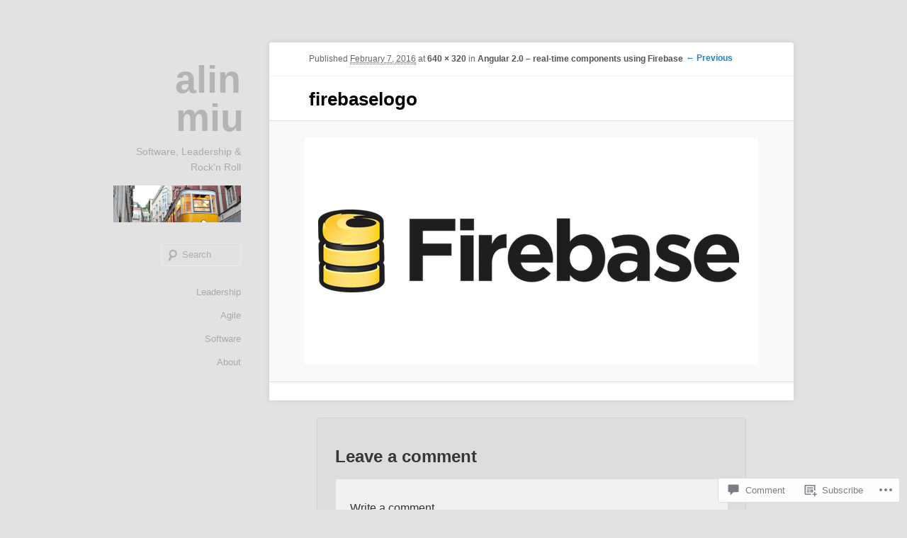

--- FILE ---
content_type: text/css
request_url: https://alinmiu.com/wp-content/mu-plugins/infinity/themes/pub/hum.css?m=1349225746i&cssminify=yes
body_size: 296
content:
.infinite-scroll #main:after{clear:both;content:'';display:block}.infinite-scroll #content{margin-bottom:40px}.infinite-scroll.neverending #content{margin-bottom:70px}.infinite-scroll .hentry:last-of-type,
.infinite-scroll .hentry.last-before-infinite{border-bottom:none}#infinite-footer{z-index:10000}#infinite-footer .blog-info a{color:#222}#infinite-footer .blog-info a:hover,
#infinite-footer .blog-credits a:hover{color:#1982d1;text-decoration:none}#infinite-footer .blog-credits,
#infinite-footer .blog-info a{font-weight:300}#infinite-footer .container{background-color:rgba(255,255,255,.9);border-color:rgba(0,0,0,.05);border-radius:3px 3px 0 0}.infinite-wrap{border-top:0;padding:0}.infinite-scroll #infinite-handle{float:none;margin:0 auto 30px auto;width:200px}.infinite-scroll #infinite-handle span{font-weight:300}.infinite-loader{margin:10px auto 26px;width:28px}.infinite-scroll.neverending #colophon #supplementary,
.infinite-scroll #nav-below,
.infinite-scroll.neverending #colophon{display:none}.infinity-end.neverending #colophon{display:block}@media (max-width: 800px){.infinite-scroll #infinite-handle{padding-bottom:40px}}